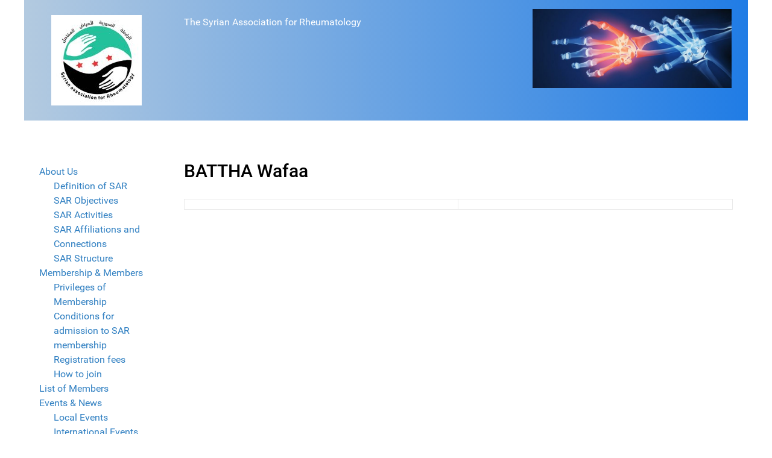

--- FILE ---
content_type: text/html; charset=UTF-8
request_url: http://www.rheumatology-syria.com/-member/battha-wafaa
body_size: 6786
content:
                    <!DOCTYPE html>
<html lang="en-US" dir="ltr">
                <head>
    
            <meta name="viewport" content="width=device-width, initial-scale=1.0">
        <meta http-equiv="X-UA-Compatible" content="IE=edge" />
        

        
            <meta http-equiv="Content-Type" content="text/html; charset=UTF-8" />
    <link rel="profile" href="http://gmpg.org/xfn/11" />
    <link rel="pingback" href="http://www.rheumatology-syria.com/xmlrpc.php" />
    <title>BATTHA Wafaa &#8211; The Syrian Association for Rheumatology</title>
<meta name='robots' content='max-image-preview:large' />
<link rel='dns-prefetch' href='//www.rheumatology-syria.com' />
<script type="text/javascript">
window._wpemojiSettings = {"baseUrl":"https:\/\/s.w.org\/images\/core\/emoji\/14.0.0\/72x72\/","ext":".png","svgUrl":"https:\/\/s.w.org\/images\/core\/emoji\/14.0.0\/svg\/","svgExt":".svg","source":{"concatemoji":"http:\/\/www.rheumatology-syria.com\/wp-includes\/js\/wp-emoji-release.min.js?ver=6.2.8"}};
/*! This file is auto-generated */
!function(e,a,t){var n,r,o,i=a.createElement("canvas"),p=i.getContext&&i.getContext("2d");function s(e,t){p.clearRect(0,0,i.width,i.height),p.fillText(e,0,0);e=i.toDataURL();return p.clearRect(0,0,i.width,i.height),p.fillText(t,0,0),e===i.toDataURL()}function c(e){var t=a.createElement("script");t.src=e,t.defer=t.type="text/javascript",a.getElementsByTagName("head")[0].appendChild(t)}for(o=Array("flag","emoji"),t.supports={everything:!0,everythingExceptFlag:!0},r=0;r<o.length;r++)t.supports[o[r]]=function(e){if(p&&p.fillText)switch(p.textBaseline="top",p.font="600 32px Arial",e){case"flag":return s("\ud83c\udff3\ufe0f\u200d\u26a7\ufe0f","\ud83c\udff3\ufe0f\u200b\u26a7\ufe0f")?!1:!s("\ud83c\uddfa\ud83c\uddf3","\ud83c\uddfa\u200b\ud83c\uddf3")&&!s("\ud83c\udff4\udb40\udc67\udb40\udc62\udb40\udc65\udb40\udc6e\udb40\udc67\udb40\udc7f","\ud83c\udff4\u200b\udb40\udc67\u200b\udb40\udc62\u200b\udb40\udc65\u200b\udb40\udc6e\u200b\udb40\udc67\u200b\udb40\udc7f");case"emoji":return!s("\ud83e\udef1\ud83c\udffb\u200d\ud83e\udef2\ud83c\udfff","\ud83e\udef1\ud83c\udffb\u200b\ud83e\udef2\ud83c\udfff")}return!1}(o[r]),t.supports.everything=t.supports.everything&&t.supports[o[r]],"flag"!==o[r]&&(t.supports.everythingExceptFlag=t.supports.everythingExceptFlag&&t.supports[o[r]]);t.supports.everythingExceptFlag=t.supports.everythingExceptFlag&&!t.supports.flag,t.DOMReady=!1,t.readyCallback=function(){t.DOMReady=!0},t.supports.everything||(n=function(){t.readyCallback()},a.addEventListener?(a.addEventListener("DOMContentLoaded",n,!1),e.addEventListener("load",n,!1)):(e.attachEvent("onload",n),a.attachEvent("onreadystatechange",function(){"complete"===a.readyState&&t.readyCallback()})),(e=t.source||{}).concatemoji?c(e.concatemoji):e.wpemoji&&e.twemoji&&(c(e.twemoji),c(e.wpemoji)))}(window,document,window._wpemojiSettings);
</script>
<style type="text/css">
img.wp-smiley,
img.emoji {
	display: inline !important;
	border: none !important;
	box-shadow: none !important;
	height: 1em !important;
	width: 1em !important;
	margin: 0 0.07em !important;
	vertical-align: -0.1em !important;
	background: none !important;
	padding: 0 !important;
}
</style>
	<link rel='stylesheet' id='wp-block-library-css' href='http://www.rheumatology-syria.com/wp-includes/css/dist/block-library/style.min.css?ver=6.2.8' type='text/css' media='all' />
<link rel='stylesheet' id='classic-theme-styles-css' href='http://www.rheumatology-syria.com/wp-includes/css/classic-themes.min.css?ver=6.2.8' type='text/css' media='all' />
<style id='global-styles-inline-css' type='text/css'>
body{--wp--preset--color--black: #000000;--wp--preset--color--cyan-bluish-gray: #abb8c3;--wp--preset--color--white: #ffffff;--wp--preset--color--pale-pink: #f78da7;--wp--preset--color--vivid-red: #cf2e2e;--wp--preset--color--luminous-vivid-orange: #ff6900;--wp--preset--color--luminous-vivid-amber: #fcb900;--wp--preset--color--light-green-cyan: #7bdcb5;--wp--preset--color--vivid-green-cyan: #00d084;--wp--preset--color--pale-cyan-blue: #8ed1fc;--wp--preset--color--vivid-cyan-blue: #0693e3;--wp--preset--color--vivid-purple: #9b51e0;--wp--preset--gradient--vivid-cyan-blue-to-vivid-purple: linear-gradient(135deg,rgba(6,147,227,1) 0%,rgb(155,81,224) 100%);--wp--preset--gradient--light-green-cyan-to-vivid-green-cyan: linear-gradient(135deg,rgb(122,220,180) 0%,rgb(0,208,130) 100%);--wp--preset--gradient--luminous-vivid-amber-to-luminous-vivid-orange: linear-gradient(135deg,rgba(252,185,0,1) 0%,rgba(255,105,0,1) 100%);--wp--preset--gradient--luminous-vivid-orange-to-vivid-red: linear-gradient(135deg,rgba(255,105,0,1) 0%,rgb(207,46,46) 100%);--wp--preset--gradient--very-light-gray-to-cyan-bluish-gray: linear-gradient(135deg,rgb(238,238,238) 0%,rgb(169,184,195) 100%);--wp--preset--gradient--cool-to-warm-spectrum: linear-gradient(135deg,rgb(74,234,220) 0%,rgb(151,120,209) 20%,rgb(207,42,186) 40%,rgb(238,44,130) 60%,rgb(251,105,98) 80%,rgb(254,248,76) 100%);--wp--preset--gradient--blush-light-purple: linear-gradient(135deg,rgb(255,206,236) 0%,rgb(152,150,240) 100%);--wp--preset--gradient--blush-bordeaux: linear-gradient(135deg,rgb(254,205,165) 0%,rgb(254,45,45) 50%,rgb(107,0,62) 100%);--wp--preset--gradient--luminous-dusk: linear-gradient(135deg,rgb(255,203,112) 0%,rgb(199,81,192) 50%,rgb(65,88,208) 100%);--wp--preset--gradient--pale-ocean: linear-gradient(135deg,rgb(255,245,203) 0%,rgb(182,227,212) 50%,rgb(51,167,181) 100%);--wp--preset--gradient--electric-grass: linear-gradient(135deg,rgb(202,248,128) 0%,rgb(113,206,126) 100%);--wp--preset--gradient--midnight: linear-gradient(135deg,rgb(2,3,129) 0%,rgb(40,116,252) 100%);--wp--preset--duotone--dark-grayscale: url('#wp-duotone-dark-grayscale');--wp--preset--duotone--grayscale: url('#wp-duotone-grayscale');--wp--preset--duotone--purple-yellow: url('#wp-duotone-purple-yellow');--wp--preset--duotone--blue-red: url('#wp-duotone-blue-red');--wp--preset--duotone--midnight: url('#wp-duotone-midnight');--wp--preset--duotone--magenta-yellow: url('#wp-duotone-magenta-yellow');--wp--preset--duotone--purple-green: url('#wp-duotone-purple-green');--wp--preset--duotone--blue-orange: url('#wp-duotone-blue-orange');--wp--preset--font-size--small: 13px;--wp--preset--font-size--medium: 20px;--wp--preset--font-size--large: 36px;--wp--preset--font-size--x-large: 42px;--wp--preset--spacing--20: 0.44rem;--wp--preset--spacing--30: 0.67rem;--wp--preset--spacing--40: 1rem;--wp--preset--spacing--50: 1.5rem;--wp--preset--spacing--60: 2.25rem;--wp--preset--spacing--70: 3.38rem;--wp--preset--spacing--80: 5.06rem;--wp--preset--shadow--natural: 6px 6px 9px rgba(0, 0, 0, 0.2);--wp--preset--shadow--deep: 12px 12px 50px rgba(0, 0, 0, 0.4);--wp--preset--shadow--sharp: 6px 6px 0px rgba(0, 0, 0, 0.2);--wp--preset--shadow--outlined: 6px 6px 0px -3px rgba(255, 255, 255, 1), 6px 6px rgba(0, 0, 0, 1);--wp--preset--shadow--crisp: 6px 6px 0px rgba(0, 0, 0, 1);}:where(.is-layout-flex){gap: 0.5em;}body .is-layout-flow > .alignleft{float: left;margin-inline-start: 0;margin-inline-end: 2em;}body .is-layout-flow > .alignright{float: right;margin-inline-start: 2em;margin-inline-end: 0;}body .is-layout-flow > .aligncenter{margin-left: auto !important;margin-right: auto !important;}body .is-layout-constrained > .alignleft{float: left;margin-inline-start: 0;margin-inline-end: 2em;}body .is-layout-constrained > .alignright{float: right;margin-inline-start: 2em;margin-inline-end: 0;}body .is-layout-constrained > .aligncenter{margin-left: auto !important;margin-right: auto !important;}body .is-layout-constrained > :where(:not(.alignleft):not(.alignright):not(.alignfull)){max-width: var(--wp--style--global--content-size);margin-left: auto !important;margin-right: auto !important;}body .is-layout-constrained > .alignwide{max-width: var(--wp--style--global--wide-size);}body .is-layout-flex{display: flex;}body .is-layout-flex{flex-wrap: wrap;align-items: center;}body .is-layout-flex > *{margin: 0;}:where(.wp-block-columns.is-layout-flex){gap: 2em;}.has-black-color{color: var(--wp--preset--color--black) !important;}.has-cyan-bluish-gray-color{color: var(--wp--preset--color--cyan-bluish-gray) !important;}.has-white-color{color: var(--wp--preset--color--white) !important;}.has-pale-pink-color{color: var(--wp--preset--color--pale-pink) !important;}.has-vivid-red-color{color: var(--wp--preset--color--vivid-red) !important;}.has-luminous-vivid-orange-color{color: var(--wp--preset--color--luminous-vivid-orange) !important;}.has-luminous-vivid-amber-color{color: var(--wp--preset--color--luminous-vivid-amber) !important;}.has-light-green-cyan-color{color: var(--wp--preset--color--light-green-cyan) !important;}.has-vivid-green-cyan-color{color: var(--wp--preset--color--vivid-green-cyan) !important;}.has-pale-cyan-blue-color{color: var(--wp--preset--color--pale-cyan-blue) !important;}.has-vivid-cyan-blue-color{color: var(--wp--preset--color--vivid-cyan-blue) !important;}.has-vivid-purple-color{color: var(--wp--preset--color--vivid-purple) !important;}.has-black-background-color{background-color: var(--wp--preset--color--black) !important;}.has-cyan-bluish-gray-background-color{background-color: var(--wp--preset--color--cyan-bluish-gray) !important;}.has-white-background-color{background-color: var(--wp--preset--color--white) !important;}.has-pale-pink-background-color{background-color: var(--wp--preset--color--pale-pink) !important;}.has-vivid-red-background-color{background-color: var(--wp--preset--color--vivid-red) !important;}.has-luminous-vivid-orange-background-color{background-color: var(--wp--preset--color--luminous-vivid-orange) !important;}.has-luminous-vivid-amber-background-color{background-color: var(--wp--preset--color--luminous-vivid-amber) !important;}.has-light-green-cyan-background-color{background-color: var(--wp--preset--color--light-green-cyan) !important;}.has-vivid-green-cyan-background-color{background-color: var(--wp--preset--color--vivid-green-cyan) !important;}.has-pale-cyan-blue-background-color{background-color: var(--wp--preset--color--pale-cyan-blue) !important;}.has-vivid-cyan-blue-background-color{background-color: var(--wp--preset--color--vivid-cyan-blue) !important;}.has-vivid-purple-background-color{background-color: var(--wp--preset--color--vivid-purple) !important;}.has-black-border-color{border-color: var(--wp--preset--color--black) !important;}.has-cyan-bluish-gray-border-color{border-color: var(--wp--preset--color--cyan-bluish-gray) !important;}.has-white-border-color{border-color: var(--wp--preset--color--white) !important;}.has-pale-pink-border-color{border-color: var(--wp--preset--color--pale-pink) !important;}.has-vivid-red-border-color{border-color: var(--wp--preset--color--vivid-red) !important;}.has-luminous-vivid-orange-border-color{border-color: var(--wp--preset--color--luminous-vivid-orange) !important;}.has-luminous-vivid-amber-border-color{border-color: var(--wp--preset--color--luminous-vivid-amber) !important;}.has-light-green-cyan-border-color{border-color: var(--wp--preset--color--light-green-cyan) !important;}.has-vivid-green-cyan-border-color{border-color: var(--wp--preset--color--vivid-green-cyan) !important;}.has-pale-cyan-blue-border-color{border-color: var(--wp--preset--color--pale-cyan-blue) !important;}.has-vivid-cyan-blue-border-color{border-color: var(--wp--preset--color--vivid-cyan-blue) !important;}.has-vivid-purple-border-color{border-color: var(--wp--preset--color--vivid-purple) !important;}.has-vivid-cyan-blue-to-vivid-purple-gradient-background{background: var(--wp--preset--gradient--vivid-cyan-blue-to-vivid-purple) !important;}.has-light-green-cyan-to-vivid-green-cyan-gradient-background{background: var(--wp--preset--gradient--light-green-cyan-to-vivid-green-cyan) !important;}.has-luminous-vivid-amber-to-luminous-vivid-orange-gradient-background{background: var(--wp--preset--gradient--luminous-vivid-amber-to-luminous-vivid-orange) !important;}.has-luminous-vivid-orange-to-vivid-red-gradient-background{background: var(--wp--preset--gradient--luminous-vivid-orange-to-vivid-red) !important;}.has-very-light-gray-to-cyan-bluish-gray-gradient-background{background: var(--wp--preset--gradient--very-light-gray-to-cyan-bluish-gray) !important;}.has-cool-to-warm-spectrum-gradient-background{background: var(--wp--preset--gradient--cool-to-warm-spectrum) !important;}.has-blush-light-purple-gradient-background{background: var(--wp--preset--gradient--blush-light-purple) !important;}.has-blush-bordeaux-gradient-background{background: var(--wp--preset--gradient--blush-bordeaux) !important;}.has-luminous-dusk-gradient-background{background: var(--wp--preset--gradient--luminous-dusk) !important;}.has-pale-ocean-gradient-background{background: var(--wp--preset--gradient--pale-ocean) !important;}.has-electric-grass-gradient-background{background: var(--wp--preset--gradient--electric-grass) !important;}.has-midnight-gradient-background{background: var(--wp--preset--gradient--midnight) !important;}.has-small-font-size{font-size: var(--wp--preset--font-size--small) !important;}.has-medium-font-size{font-size: var(--wp--preset--font-size--medium) !important;}.has-large-font-size{font-size: var(--wp--preset--font-size--large) !important;}.has-x-large-font-size{font-size: var(--wp--preset--font-size--x-large) !important;}
.wp-block-navigation a:where(:not(.wp-element-button)){color: inherit;}
:where(.wp-block-columns.is-layout-flex){gap: 2em;}
.wp-block-pullquote{font-size: 1.5em;line-height: 1.6;}
</style>
<link rel='stylesheet' id='contact-form-7-css' href='http://www.rheumatology-syria.com/wp-content/plugins/contact-form-7/includes/css/styles.css?ver=5.7.7' type='text/css' media='all' />
<link rel='stylesheet' id='nucleus-css' href='http://www.rheumatology-syria.com/wp-content/plugins/gantry5/engines/nucleus/css-compiled/nucleus.css?ver=6.2.8' type='text/css' media='all' />
<link rel='stylesheet' id='hydrogen-css' href='http://www.rheumatology-syria.com/wp-content/themes/g5_hydrogen/custom/css-compiled/hydrogen.css?ver=6.2.8' type='text/css' media='all' />
<link rel='stylesheet' id='wordpress-css' href='http://www.rheumatology-syria.com/wp-content/plugins/gantry5/engines/nucleus/css-compiled/wordpress.css?ver=6.2.8' type='text/css' media='all' />
<link rel='stylesheet' id='style-css' href='http://www.rheumatology-syria.com/wp-content/themes/g5_hydrogen/style.css?ver=6.2.8' type='text/css' media='all' />
<link rel='stylesheet' id='font-awesome.min-css' href='http://www.rheumatology-syria.com/wp-content/plugins/gantry5/assets/css/font-awesome.min.css?ver=6.2.8' type='text/css' media='all' />
<link rel='stylesheet' id='hydrogen-wordpress-css' href='http://www.rheumatology-syria.com/wp-content/themes/g5_hydrogen/custom/css-compiled/hydrogen-wordpress.css?ver=6.2.8' type='text/css' media='all' />
<link rel='stylesheet' id='custom-css' href='http://www.rheumatology-syria.com/wp-content/themes/g5_hydrogen/custom/css-compiled/custom.css?ver=6.2.8' type='text/css' media='all' />
<script type='text/javascript' src='http://www.rheumatology-syria.com/wp-includes/js/jquery/jquery.min.js?ver=3.6.4' id='jquery-core-js'></script>
<script type='text/javascript' src='http://www.rheumatology-syria.com/wp-includes/js/jquery/jquery-migrate.min.js?ver=3.4.0' id='jquery-migrate-js'></script>
<script type='text/javascript' id='spbc_cookie-js-extra'>
/* <![CDATA[ */
var spbcPublic = {"_ajax_nonce":"abb81505d9","_rest_nonce":"f56fca41d8","_ajax_url":"\/wp-admin\/admin-ajax.php","_rest_url":"http:\/\/www.rheumatology-syria.com\/wp-json\/","data__set_cookies":"1","data__set_cookies__alt_sessions_type":"1"};
/* ]]> */
</script>
<script type='text/javascript' src='http://www.rheumatology-syria.com/wp-content/plugins/security-malware-firewall/js/spbc-cookie.min.js?ver=2.110' id='spbc_cookie-js'></script>
<link rel="https://api.w.org/" href="http://www.rheumatology-syria.com/wp-json/" /><link rel="EditURI" type="application/rsd+xml" title="RSD" href="http://www.rheumatology-syria.com/xmlrpc.php?rsd" />
<link rel="wlwmanifest" type="application/wlwmanifest+xml" href="http://www.rheumatology-syria.com/wp-includes/wlwmanifest.xml" />
<meta name="generator" content="WordPress 6.2.8" />
<link rel="canonical" href="http://www.rheumatology-syria.com/-member/battha-wafaa" />
<link rel='shortlink' href='http://www.rheumatology-syria.com/?p=244' />
<link rel="alternate" type="application/json+oembed" href="http://www.rheumatology-syria.com/wp-json/oembed/1.0/embed?url=http%3A%2F%2Fwww.rheumatology-syria.com%2F-member%2Fbattha-wafaa" />
<link rel="alternate" type="text/xml+oembed" href="http://www.rheumatology-syria.com/wp-json/oembed/1.0/embed?url=http%3A%2F%2Fwww.rheumatology-syria.com%2F-member%2Fbattha-wafaa&#038;format=xml" />
<style type="text/css">.recentcomments a{display:inline !important;padding:0 !important;margin:0 !important;}</style>		<style type="text/css" id="wp-custom-css">
			/*
You can add your own CSS here.

Click the help icon above to learn more.
*/

#menu-1520-particle .g-toplevel > li > .g-menu-item-container {
	padding:10px !important;
}
#menu-4871-particle .g-toplevel > li > .g-menu-item-container {
/*	padding:5px !important;*/
}
#menu-9892-particle .g-toplevel > li > .g-menu-item-container {
	padding:10px !important;
}		</style>
		
                
</head>

    
    <body class="gantry g-offcanvas-left g-3column g-style-preset2 _member-template-default single single-_member postid-244 site outline-default dir-ltr">
        
                    

        <div id="g-offcanvas"  data-g-offcanvas-swipe="1" data-g-offcanvas-css3="1">
                        <div class="g-grid">                        

        <div class="g-block size-100">
             <div id="mobile-menu-3547-particle" class="g-content g-particle">            <div id="g-mobilemenu-container" data-g-menu-breakpoint="48rem"></div>
            </div>
        </div>
            </div>
    </div>
        <div id="g-page-surround">
            <div class="g-offcanvas-hide g-offcanvas-toggle" role="navigation" data-offcanvas-toggle aria-controls="g-offcanvas" aria-expanded="false"><i class="fa fa-fw fa-bars"></i></div>                        

                                            
        <div class="g-container">        <header id="g-header" class="cHeader">
                                        <div class="g-grid">                        

        <div class="g-block size-20 center">
             <div id="logo-8104-particle" class="g-content g-particle">            <a href="http://www.rheumatology-syria.com" target="_self" title="Home" aria-label="Home" rel="home" >
                        <img src="http://www.rheumatology-syria.com/wp-content/uploads/2025/08/WhatsApp-Image-2025-08-07-at-15.25.38-150x150.jpeg"  alt="Home" />
            </a>
            </div>
        </div>
                    

        <div class="g-block size-49">
             <div id="custom-8056-particle" class="g-content g-particle">            The Syrian Association for Rheumatology
            </div>
        </div>
                    

        <div class="g-block size-30 align-right nomarginall">
             <div id="logo-2629-particle" class="g-content g-particle">            <div >                    <img src="http://www.rheumatology-syria.com/wp-content/themes/g5_hydrogen/custom/images/Arthritis%20hands%20bis.jpg"  alt="" />
            </div>
            </div>
        </div>
            </div>
            
    </header></div>
                                                                        
                                
    
    
            <div class="g-container">    <section id="g-container-main" class="g-wrapper">
                            <div class="g-grid">                        

        <div class="g-block size-20">
             <aside id="g-sidebar">
                                        <div class="g-grid">                        

        <div class="g-block size-100">
             <div class="g-content">
                                    <div id="nav_menu-3" class="widget widget_nav_menu"><div class="menu-main-menu-container"><ul id="menu-main-menu" class="menu"><li id="menu-item-78" class="menu-item menu-item-type-post_type menu-item-object-page menu-item-has-children menu-item-78"><a href="http://www.rheumatology-syria.com/about-us">About Us</a>
<ul class="sub-menu">
	<li id="menu-item-83" class="menu-item menu-item-type-post_type menu-item-object-page menu-item-83"><a href="http://www.rheumatology-syria.com/about-us/definition-of-sar">Definition of SAR</a></li>
	<li id="menu-item-82" class="menu-item menu-item-type-post_type menu-item-object-page menu-item-82"><a href="http://www.rheumatology-syria.com/about-us/sar-objectives">SAR Objectives</a></li>
	<li id="menu-item-81" class="menu-item menu-item-type-post_type menu-item-object-page menu-item-81"><a href="http://www.rheumatology-syria.com/about-us/sar-activities">SAR Activities</a></li>
	<li id="menu-item-80" class="menu-item menu-item-type-post_type menu-item-object-page menu-item-80"><a href="http://www.rheumatology-syria.com/about-us/sar-affiliations-and-connections">SAR Affiliations and Connections</a></li>
	<li id="menu-item-79" class="menu-item menu-item-type-post_type menu-item-object-page menu-item-79"><a href="http://www.rheumatology-syria.com/about-us/sar-structure">SAR Structure</a></li>
</ul>
</li>
<li id="menu-item-54" class="menu-item menu-item-type-post_type menu-item-object-page menu-item-has-children menu-item-54"><a href="http://www.rheumatology-syria.com/membership-members">Membership &#038; Members</a>
<ul class="sub-menu">
	<li id="menu-item-93" class="menu-item menu-item-type-post_type menu-item-object-page menu-item-93"><a href="http://www.rheumatology-syria.com/membership-members/privileges-of-membership">Privileges of Membership</a></li>
	<li id="menu-item-95" class="menu-item menu-item-type-post_type menu-item-object-page menu-item-95"><a href="http://www.rheumatology-syria.com/membership-members/conditions-for-admission-to-sar-membership">Conditions for admission to SAR membership</a></li>
	<li id="menu-item-92" class="menu-item menu-item-type-post_type menu-item-object-page menu-item-92"><a href="http://www.rheumatology-syria.com/membership-members/registration-fees">Registration fees</a></li>
	<li id="menu-item-94" class="menu-item menu-item-type-post_type menu-item-object-page menu-item-94"><a href="http://www.rheumatology-syria.com/membership-members/how-to-join">How to join</a></li>
</ul>
</li>
<li id="menu-item-170" class="menu-item menu-item-type-post_type menu-item-object-page menu-item-170"><a href="http://www.rheumatology-syria.com/members">List of Members</a></li>
<li id="menu-item-136" class="menu-item menu-item-type-post_type menu-item-object-page menu-item-has-children menu-item-136"><a href="http://www.rheumatology-syria.com/events-news">Events &#038; News</a>
<ul class="sub-menu">
	<li id="menu-item-541" class="menu-item menu-item-type-post_type menu-item-object-page menu-item-541"><a href="http://www.rheumatology-syria.com/events-news/local-events">Local Events</a></li>
	<li id="menu-item-540" class="menu-item menu-item-type-post_type menu-item-object-page menu-item-540"><a href="http://www.rheumatology-syria.com/events-news/international-events">International Events</a></li>
</ul>
</li>
<li id="menu-item-56" class="menu-item menu-item-type-post_type menu-item-object-page menu-item-56"><a href="http://www.rheumatology-syria.com/education">Education</a></li>
</ul></div></div>
            
        </div>
        </div>
            </div>
            
    </aside>
        </div>
                    

        <div class="g-block size-80">
             <main id="g-main">
                                        <div class="g-grid">                        

        <div class="g-block size-100">
             <div class="g-system-messages">
                                            <div id="system-message-container">
    <div id="system-message">
            </div>
</div>
            
    </div>
        </div>
            </div>
                            <div class="g-grid">                        

        <div class="g-block size-100">
             <div class="g-content">
                                                        
    <div class="platform-content">
        <div class="content-wrapper">
            <section class="entry">

                <article class="post-type-_member post-244 _member type-_member status-publish hentry" id="post-244">

    
                <section class="entry-header">

                                        <h2 class="entry-title">
                                            BATTHA Wafaa
                                    </h2>
                        
                                    
        </section>
        
                
                        <section class="entry-content">

                                                
                                
<table style=”border: 1px solid;”>

<tr>
	<td></td>
	<td></td>
</tr>

</table>	


                
                
                                
                
            </section>
            
                                    
        
    
</article>

            </section>
        </div> <!-- /content-wrapper -->
    </div>

    
            
    </div>
        </div>
            </div>
            
    </main>
        </div>
            </div>
    
    </section>
    </div>
                                        
        <div class="g-container">        <footer id="g-footer">
                                        <div class="g-grid">                        

        <div class="g-block size-25">
             <div id="logo-9282-particle" class="g-content g-particle">            <a href="http://www.rheumatology-syria.com" target="_self" title="Home" aria-label="Home" rel="home" >
                        <img src="http://www.rheumatology-syria.com/wp-content/themes/g5_hydrogen/custom/images/logo_r.png"  alt="Home" />
            </a>
            </div>
        </div>
                    

        <div class="g-block size-45 center">
             <div id="social-8682-particle" class="g-content g-particle">            <div class="g-social social-items">
                                            <a href="" target="_blank" rel="noopener noreferrer" title="Twitter" aria-label="Twitter">
                <span class="fa fa-twitter"></span>                <span class="g-social-text">Twitter</span>            </a>
                                            <a href="" target="_blank" rel="noopener noreferrer" title="Facebook" aria-label="Facebook">
                <span class="fa fa-facebook"></span>                <span class="g-social-text">Facebook</span>            </a>
            </div>
            </div>
        </div>
                    

        <div class="g-block size-15">
             <div id="branding-6003-particle" class="g-content g-particle">            <div class="g-branding branding">
    Powered by <a href="http://www.bassir.org/" title="Bassir Design" class="g-powered-by">Bassir Design</a>
</div>
            </div>
        </div>
                    

        <div class="g-block size-15">
             <div id="copyright-4920-particle" class="g-content g-particle">            &copy;
        2026
            </div>
        </div>
            </div>
            
    </footer></div>
                                
                        

        </div>
                    

                    <script type='text/javascript' src='http://www.rheumatology-syria.com/wp-content/plugins/contact-form-7/includes/swv/js/index.js?ver=5.7.7' id='swv-js'></script>
<script type='text/javascript' id='contact-form-7-js-extra'>
/* <![CDATA[ */
var wpcf7 = {"api":{"root":"http:\/\/www.rheumatology-syria.com\/wp-json\/","namespace":"contact-form-7\/v1"}};
/* ]]> */
</script>
<script type='text/javascript' src='http://www.rheumatology-syria.com/wp-content/plugins/contact-form-7/includes/js/index.js?ver=5.7.7' id='contact-form-7-js'></script>
<script type='text/javascript' src='http://www.rheumatology-syria.com/wp-content/plugins/gantry5/assets/js/main.js?ver=6.2.8' id='main-js'></script>


    

        
    </body>
</html>


--- FILE ---
content_type: text/css
request_url: http://www.rheumatology-syria.com/wp-content/themes/g5_hydrogen/style.css?ver=6.2.8
body_size: 719
content:
/*
Theme Name: Hydrogen
Theme URI: http://gantry.org
Author: RocketTheme, LLC
Author URI: http://rockettheme.com
Description: Default Gantry 5 theme. Provides a simple, clean and fast design to get you started on developing your own theme or setting up a quick new site
Version: 5.4.17
License: GNU General Public License v2 or later
License URI: http://www.gnu.org/licenses/gpl-2.0.html
*/
@import url('https://fonts.googleapis.com/css?family=Cairo');
.cHeader {
    background: rgba(179,202,224,1) !important;
    background: -moz-linear-gradient(left, rgba(179,202,224,1) 0%, rgba(32,124,229,1) 100%) !important;
    background: -webkit-gradient(left top, right top, color-stop(0%, rgba(179,202,224,1)), color-stop(100%, rgba(32,124,229,1))) !important;
    background: -webkit-linear-gradient(left, rgba(179,202,224,1) 0%, rgba(32,124,229,1) 100%) !important;
    background: -o-linear-gradient(left, rgba(179,202,224,1) 0%, rgba(32,124,229,1) 100%) !important;
    background: -ms-linear-gradient(left, rgba(179,202,224,1) 0%, rgba(32,124,229,1) 100%) !important;
    background: linear-gradient(to right, rgba(179,202,224,1) 0%, rgba(32,124,229,1) 100%) !important;
    filter: progid:DXImageTransform.Microsoft.gradient( startColorstr='#b3cae0', endColorstr='#207ce5', GradientType=1 )
}
.meta-author, .meta-categories, .meta-comments-count {    display: none; }
.su-post-comments-link {    display: none; }
.flowplayer {
    text-align: center;
    margin-left: auto;
    margin-right: auto; background-color:#fff !important;
}
#arabic-members .su-tabs-nav span {font-size: 17px !important; color:#000 !important;}

--- FILE ---
content_type: text/css
request_url: http://www.rheumatology-syria.com/wp-content/themes/g5_hydrogen/custom/css-compiled/custom.css?ver=6.2.8
body_size: 37
content:
/*831fb28875df241ce0fd066835b8d7b8*/
